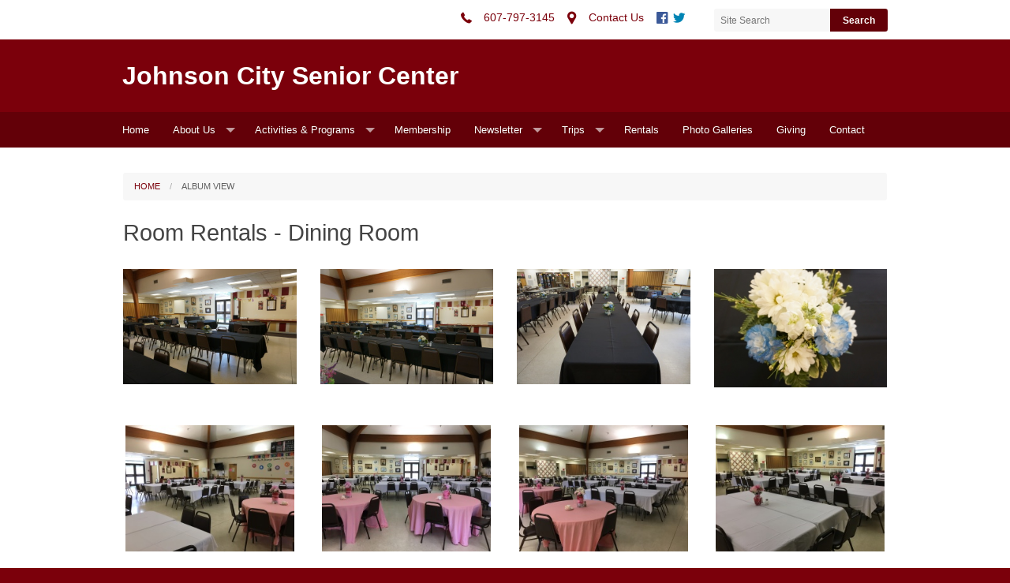

--- FILE ---
content_type: text/html; charset=UTF-8
request_url: https://www.johnsoncityseniorcenter.org/photos/view/id/45611
body_size: 5766
content:
<!DOCTYPE html><html lang="en" class="no-js crimson roomrentals-diningroom"><head>
            <link rel="icon" href="data:," sizes="32x32">
            <link rel="shortcut icon" href="data:," sizes="32x32">
        <link rel="canonical" href="https://www.johnsoncityseniorcenter.org/photos/view/id/45611" /><meta charset="utf-8">
<meta name="viewport" content="width=device-width, initial-scale=1.0, user-scalable=yes" >
<meta http-equiv="Content-Type" content="text/html; charset=utf-8" >
<meta http-equiv="X-UA-Compatible" content="IE=edge,chrome=1" >
<meta name="og:description" content="View the photos in the gallery" >
<meta name="og:title" content="Gallery photos" >
<meta name="og:site_name" content="Johnson City Senior Center" ><title>Room Rentals - Dining Room | Johnson City Senior Center</title><link href="/css/libraries/foundation-icons/foundation-icons.css?id=1cd4a8fd4256f604413b?1667958693" media="screen" rel="stylesheet" type="text/css" >
<link href="//assets.weconnect.com/p/images/apple-touch-icon.png" rel="apple-touch-icon" >
<link href="//assets.weconnect.com/p/images/apple-touch-icon-57x57.png" rel="apple-touch-icon" sizes="57x57" >
<link href="//assets.weconnect.com/p/images/apple-touch-icon-72x72.png" rel="apple-touch-icon" sizes="72x72" >
<link href="//assets.weconnect.com/p/images/apple-touch-icon-76x76.png" rel="apple-touch-icon" sizes="76x76" >
<link href="//assets.weconnect.com/p/images/apple-touch-icon-120x120.png" rel="apple-touch-icon" sizes="120x120" >
<link href="//assets.weconnect.com/p/images/apple-touch-icon-144x144.png" rel="apple-touch-icon" sizes="144x144" >
<link href="//assets.weconnect.com/p/images/apple-touch-icon-152x152.png" rel="apple-touch-icon" sizes="152x152" >
<link href="//assets.weconnect.com/p/images/apple-touch-icon-180x180.png" rel="apple-touch-icon" sizes="180x180" >
<link href="/css/print.css?id=66ba6f710998aa1b4eb3?1667958693" media="print" rel="stylesheet" type="text/css" >
<link href="//assets.weconnect.com/p/css/themes/simple/main.css?id=87344ea8385e735280e4?1667958693" media="screen" rel="stylesheet" type="text/css" >
<link href="//assets.weconnect.com/p/css/splide.css?id=6577c07362affb431ee2?1667958693" media="screen" rel="stylesheet" type="text/css" ><script src="//translate.google.com/translate_a/element.js?cb=googleTranslateElementInit"></script>
<script src="//assets.weconnect.com/p/js/themes/simple/after-head.js?id=a9353ef88363117e779c"></script>
<script src="//assets.weconnect.com/p/js/splide.js?id=cbf5391460b778bebd1c"></script><script type='text/javascript'>var googletag = googletag || {};googletag.cmd = googletag.cmd || [];(function() {var gads = document.createElement('script');gads.async = true;gads.type = 'text/javascript';var useSSL = 'https:' == document.location.protocol;gads.src = (useSSL ? 'https:' : 'http:') + '//www.googletagservices.com/tag/js/gpt.js';var node = document.getElementsByTagName('script')[0];node.parentNode.insertBefore(gads, node);})();</script><!-- Google Tag Manager (noscript) --><noscript><iframe src="https://www.googletagmanager.com/ns.html?id=GTM-P28KHZB height="0" width="0" style="display:none;visibility:hidden"></iframe></noscript><!-- End Google Tag Manager (noscript) --></head><!--[if lt IE 7 ]> <body class="ie6 " > <![endif]-->
        <!--[if IE 7 ]>    <body class="ie7 "> <![endif]-->
        <!--[if IE 8 ]>    <body class="ie8 "> <![endif]-->
        <!--[if IE 9 ]>    <body class="ie9 "> <![endif]-->
        <!--[if (gt IE 9)|!(IE)]><!--> <body class=""> <!--<![endif]--><!--[if lt IE 9 ]>
        <style>#iewarning a,#iewarning a:visited{color:#00f;text-decoration:underline;font-weight:bold;}</style>
        <div id="iewarning" style="background: #ff0; color: #000; text-align: center; padding: 20px 10px">
            You are using an out-dated browser. To gain the full experience of this website, it is recommended that you upgrade your browser.<br />We recommend <a href="http://google.com/chrome" target="_blank">Chrome</a>, <a href="http://getfirefox.com" target="_blank">FireFox</a> or a newer version of <a href="http://microsoft.com/ie" target="_blank">Internet Explorer</a>.
        </div>
        <![endif]--><!-- Google Tag Manager --><script>(function(w,d,s,l,i){w[l]=w[l]||[];w[l].push({'gtm.start':new Date().getTime(),event:'gtm.js'});var f=d.getElementsByTagName(s)[0],j=d.createElement(s),dl=l!='dataLayer'?'&l='+l:'';j.async=true;j.src='https://www.googletagmanager.com/gtm.js?id='+i+dl;f.parentNode.insertBefore(j,f);})(window,document,'script','dataLayer','GTM-P28KHZB');</script><!-- End Google Tag Manager -->



    <header class="">
        
<div id="header-bar">
    <div class="row">
        <div class="small-12 medium-8 large-9 columns small-text-left medium-text-right">
            <a href='tel:607-797-3145'><i class='fi fi-telephone'></i> <span>607-797-3145</span></a><a href='/contact'><i class='fi fi-marker'></i> <span>Contact Us</span></a><a class="socialmedialink" href="https://www.facebook.com/JohnsonCitySeniorCenter"><i class="fi fi-social-facebook"></i></a><a class="socialmedialink" href="https://www.twitter.com/johnsoncitysen1"><i class="fi fi-social-twitter"></i></a><a href='#' id='open-search'><i class='fi fi-magnifying-glass'></i></a>        </div>
        <div id="search-form" class="small-12 medium-4 large-3 columns small-text-only-center medium-text-right">
            
<form class="row collapse donotdisable" action="/search/results"
	  method="get"
	  id="searchform"><div class="small-9 medium-8 columns">
		
<input type="text" name="s" id="s" value="" class="required" placeholder="Site Search">	</div><div class="small-3 medium-4 columns">
		
<input type="submit" name="action" id="action" value="Search">	</div></form>        </div>
    </div>
</div>        <div class="row">
            <div class="small-12 columns logo-bar no-logo">
                <a href="/" class="logo">
                                            <div id="sitedescription">
                            <h1 class='noslogan'>Johnson City Senior Center</h1>                        </div>
                                    </a>
            </div>
        </div>

        <div id="navigation">
            <div class="row">
                <div class="small-12">
                    <nav class="top-bar" data-topbar role="navigation"><ul class="title-area"><li class="name"></li><li class="toggle-topbar menu-icon"><a href="#"><span>Menu</span></a></li></ul><section class="top-bar-section"><ul class="left"><li ><a id="menu-1" href="/">Home</a></li><li class="has-dropdown not-click"><a href="/about-us" >About Us</a><ul class="dropdown"><li ><a id="menu-65908" href="/board-of-directors">Board of Directors</a></li></ul></li><li class="has-dropdown not-click"><a href="/activities---programs" >Activities & Programs</a><ul class="dropdown"><li ><a id="menu-65623" href="/special-events">Special Events</a></li><li ><a id="menu-107063" href="/virtual-activities">Virtual Activities</a></li><li ><a id="menu-65620" href="/weekly-programs">Weekly Programs</a></li><li ><a id="menu-72510" href="/lunch-menus">Lunch Menus</a></li></ul></li><li ><a id="menu-84520" href="/membership">Membership</a></li><li class="has-dropdown not-click"><a href="/publications" >Newsletter</a><ul class="dropdown"><li ><a id="menu-7" href="/supporters">Supporters</a></li></ul></li><li class="has-dropdown not-click"><a href="/trips" >Trips</a><ul class="dropdown"><li ><a id="menu-65626" href="/trip-policy">Trip Policy</a></li></ul></li><li ><a id="menu-65909" href="/rentals">Rentals</a></li><li ><a id="menu-9" href="/photos">Photo Galleries</a></li><li ><a id="menu-83632" href="/giving">Giving</a></li><li ><a id="menu-8" href="/contact">Contact</a></li></ul></nav></section></nav>                </div>
            </div>
        </div>
    </header>

    
    <div id="content" class="row">
        <div class="small-12">
                        <ul class="breadcrumbs"><li><a id="navigation-1" href="/">Home</a></li><li>Album View</li></ul>            
            <div id="maincontent">
                    <h2 class="albumDescription">Room Rentals - Dining Room</h2><ul class="small-block-grid-1 medium-block-grid-4 albumPhotosHolder"><li class="albumPhoto"><a rel="gallery1" title="Memorial Service"><img src="https://uploads.weconnect.com/b4b6ef955bb03a19f85e0445b0c659c2f8659558/svu7h4u9ytx5qxuilbnv1hhbn3s.JPG" alt=""></a></li><li class="albumPhoto"><a rel="gallery1" title="Memorial Service"><img src="https://uploads.weconnect.com/b4b6ef955bb03a19f85e0445b0c659c2f8659558/2scfox9oo6tw49etcljn4ri431s.JPG" alt=""></a></li><li class="albumPhoto"><a rel="gallery1" title="Memorial Service"><img src="https://uploads.weconnect.com/b4b6ef955bb03a19f85e0445b0c659c2f8659558/ov22kv9gcqg1f2jld6w2oewqdss.JPG" alt=""></a></li><li class="albumPhoto"><a rel="gallery1" title="Memorial Service Flowers"><img src="https://uploads.weconnect.com/b4b6ef955bb03a19f85e0445b0c659c2f8659558/kg1s55ezt7ki4bho6rw8w36q9xs.jpg" alt=""></a></li><li class="albumPhoto"><a rel="gallery1" title="Party"><img src="https://uploads.weconnect.com/b4b6ef955bb03a19f85e0445b0c659c2f8659558/r7bnih5mtdtwiod5mnt3017x3zs.JPG" alt=""></a></li><li class="albumPhoto"><a rel="gallery1" title="Party"><img src="https://uploads.weconnect.com/b4b6ef955bb03a19f85e0445b0c659c2f8659558/i9lxsr2u8ma66q1t5sn3eowtsis.JPG" alt=""></a></li><li class="albumPhoto"><a rel="gallery1" title="Party"><img src="https://uploads.weconnect.com/b4b6ef955bb03a19f85e0445b0c659c2f8659558/h1q3yflw5ifnz92l6txffhc87os.JPG" alt=""></a></li><li class="albumPhoto"><a rel="gallery1" title="Party"><img src="https://uploads.weconnect.com/b4b6ef955bb03a19f85e0445b0c659c2f8659558/tflzoooieznbqx72fbwpmlpwvhs.JPG" alt=""></a></li><li class="albumPhoto"><a rel="gallery1" title="Auditorium Style"><img src="https://uploads.weconnect.com/b4b6ef955bb03a19f85e0445b0c659c2f8659558/01ie7pk6rv8ydikwt34tfitjs3s.JPG" alt=""></a></li><li class="albumPhoto"><a rel="gallery1" title="Auditorium Style"><img src="https://uploads.weconnect.com/b4b6ef955bb03a19f85e0445b0c659c2f8659558/vhb3okwn96nhs7k6350pkbym7ds.JPG" alt=""></a></li><li class="albumPhoto"><a rel="gallery1" title="Auditorium Style"><img src="https://uploads.weconnect.com/b4b6ef955bb03a19f85e0445b0c659c2f8659558/3cgyrdl52zomq7hwdgn19dof13s.JPG" alt=""></a></li><li class="albumPhoto"><a rel="gallery1" title="Auditorium Style"><img src="https://uploads.weconnect.com/b4b6ef955bb03a19f85e0445b0c659c2f8659558/ebz2pnb96l1zlt2g735lafof0js.JPG" alt=""></a></li></ul>
            <script>
                $(window).load(function() {
                    var splide = null;
                    
                    // splide settings
                    var splideConfig = {"type":"loop","perPage":1,"arrows":true,"pagination":true,"drag":true,"pauseOnHover":false,"lazyLoad":"nearby","rewind":true};
                    
                    // grab the global tingle modal configuration
                    var modalConfig = tingleModalConfig;
                    
                    // setup some selectors to show/hide our content
                    var tingleOutterSelectorClass = 'galleryTingleModal';
                    var hiddenCssClass = 'galleryTingleModalHidden';
                    
                    // extend our open/close functions
                    $.extend(modalConfig,  {
                        cssClass: [tingleOutterSelectorClass, hiddenCssClass],
                        onOpen: function() {
                            // setting content after open prevents stacked images from loading in; this is due to 
                            // onOpen() getting called before the content is actually finished rendering resulting in the
                            // Splide js being loaded too soon before widths within the tingle modal could be calculated
                            // causing each slide to exponentially have the wrong offset; slides are not lining up
                            galleryModal.setContent('<div class="splide"><div class="splide__track"><ul class="splide__list"><li class="splide__slide"><div class="image-container"><img src="https://uploads.weconnect.com/b4b6ef955bb03a19f85e0445b0c659c2f8659558/svu7h4u9ytx5qxuilbnv1hhbn3l.JPG" data-splide-lazy="https://uploads.weconnect.com/b4b6ef955bb03a19f85e0445b0c659c2f8659558/svu7h4u9ytx5qxuilbnv1hhbn3l.JPG" alt=""><div class="caption">Memorial Service</div></div></li><li class="splide__slide"><div class="image-container"><img src="https://uploads.weconnect.com/b4b6ef955bb03a19f85e0445b0c659c2f8659558/2scfox9oo6tw49etcljn4ri431l.JPG" data-splide-lazy="https://uploads.weconnect.com/b4b6ef955bb03a19f85e0445b0c659c2f8659558/2scfox9oo6tw49etcljn4ri431l.JPG" alt=""><div class="caption">Memorial Service</div></div></li><li class="splide__slide"><div class="image-container"><img src="https://uploads.weconnect.com/b4b6ef955bb03a19f85e0445b0c659c2f8659558/ov22kv9gcqg1f2jld6w2oewqdsl.JPG" data-splide-lazy="https://uploads.weconnect.com/b4b6ef955bb03a19f85e0445b0c659c2f8659558/ov22kv9gcqg1f2jld6w2oewqdsl.JPG" alt=""><div class="caption">Memorial Service</div></div></li><li class="splide__slide"><div class="image-container"><img src="https://uploads.weconnect.com/b4b6ef955bb03a19f85e0445b0c659c2f8659558/kg1s55ezt7ki4bho6rw8w36q9xl.jpg" data-splide-lazy="https://uploads.weconnect.com/b4b6ef955bb03a19f85e0445b0c659c2f8659558/kg1s55ezt7ki4bho6rw8w36q9xl.jpg" alt=""><div class="caption">Memorial Service Flowers</div></div></li><li class="splide__slide"><div class="image-container"><img src="https://uploads.weconnect.com/b4b6ef955bb03a19f85e0445b0c659c2f8659558/r7bnih5mtdtwiod5mnt3017x3zl.JPG" data-splide-lazy="https://uploads.weconnect.com/b4b6ef955bb03a19f85e0445b0c659c2f8659558/r7bnih5mtdtwiod5mnt3017x3zl.JPG" alt=""><div class="caption">Party</div></div></li><li class="splide__slide"><div class="image-container"><img src="https://uploads.weconnect.com/b4b6ef955bb03a19f85e0445b0c659c2f8659558/i9lxsr2u8ma66q1t5sn3eowtsil.JPG" data-splide-lazy="https://uploads.weconnect.com/b4b6ef955bb03a19f85e0445b0c659c2f8659558/i9lxsr2u8ma66q1t5sn3eowtsil.JPG" alt=""><div class="caption">Party</div></div></li><li class="splide__slide"><div class="image-container"><img src="https://uploads.weconnect.com/b4b6ef955bb03a19f85e0445b0c659c2f8659558/h1q3yflw5ifnz92l6txffhc87ol.JPG" data-splide-lazy="https://uploads.weconnect.com/b4b6ef955bb03a19f85e0445b0c659c2f8659558/h1q3yflw5ifnz92l6txffhc87ol.JPG" alt=""><div class="caption">Party</div></div></li><li class="splide__slide"><div class="image-container"><img src="https://uploads.weconnect.com/b4b6ef955bb03a19f85e0445b0c659c2f8659558/tflzoooieznbqx72fbwpmlpwvhl.JPG" data-splide-lazy="https://uploads.weconnect.com/b4b6ef955bb03a19f85e0445b0c659c2f8659558/tflzoooieznbqx72fbwpmlpwvhl.JPG" alt=""><div class="caption">Party</div></div></li><li class="splide__slide"><div class="image-container"><img src="https://uploads.weconnect.com/b4b6ef955bb03a19f85e0445b0c659c2f8659558/01ie7pk6rv8ydikwt34tfitjs3l.JPG" data-splide-lazy="https://uploads.weconnect.com/b4b6ef955bb03a19f85e0445b0c659c2f8659558/01ie7pk6rv8ydikwt34tfitjs3l.JPG" alt=""><div class="caption">Auditorium Style</div></div></li><li class="splide__slide"><div class="image-container"><img src="https://uploads.weconnect.com/b4b6ef955bb03a19f85e0445b0c659c2f8659558/vhb3okwn96nhs7k6350pkbym7dl.JPG" data-splide-lazy="https://uploads.weconnect.com/b4b6ef955bb03a19f85e0445b0c659c2f8659558/vhb3okwn96nhs7k6350pkbym7dl.JPG" alt=""><div class="caption">Auditorium Style</div></div></li><li class="splide__slide"><div class="image-container"><img src="https://uploads.weconnect.com/b4b6ef955bb03a19f85e0445b0c659c2f8659558/3cgyrdl52zomq7hwdgn19dof13l.JPG" data-splide-lazy="https://uploads.weconnect.com/b4b6ef955bb03a19f85e0445b0c659c2f8659558/3cgyrdl52zomq7hwdgn19dof13l.JPG" alt=""><div class="caption">Auditorium Style</div></div></li><li class="splide__slide"><div class="image-container"><img src="https://uploads.weconnect.com/b4b6ef955bb03a19f85e0445b0c659c2f8659558/ebz2pnb96l1zlt2g735lafof0jl.JPG" data-splide-lazy="https://uploads.weconnect.com/b4b6ef955bb03a19f85e0445b0c659c2f8659558/ebz2pnb96l1zlt2g735lafof0jl.JPG" alt=""><div class="caption">Auditorium Style</div></div></li></ul></div></div>');

                            // Since the modal content is not fully loaded (inside or outside this onOpen callback)
                            // we must wait a few milliseconds to allow for the content to be fully rendered (hidden)
                            setTimeout(function() {
                                splide = new Splide('.splide', splideConfig).mount();
                                
                                // allows users to click the image to advance slide
                                $('li.splide__slide').on('click', function() {
                                    splide.go('+');
                                }); 
                                
                                // remove the class hiding our modal now that everything is finally loaded in
                                $('.' + tingleOutterSelectorClass).removeClass(hiddenCssClass);
                            }, 300);
                        },
                        onClose: function() {
                            splide.destroy('completely');
                            
                            // add the class responsible for hiding the modal so it can be used again in onOpen above
                            $('.' + tingleOutterSelectorClass).addClass(hiddenCssClass);
                        }
                    });

                    var galleryModal = new tingle.modal(modalConfig);

                    // Bind a click event to each albumPhoto for opening our modal
                    $('.albumPhoto').on('click', function ()  {
                        splideConfig.start = $(this).index();
                        galleryModal.open();
                    });
                });
            </script>
        <a class="button" href="/photos">&laquo; Return to galleries</a>            </div>
        </div>
    </div>

    <div class="row">
        <div class="small-12 sharelinks">
            Share this page on <a class='sharelink-facebook' target='_blank' href='https://www.facebook.com/sharer/sharer.php?u=https%3A%2F%2Fwww.johnsoncityseniorcenter.org%2Fphotos%2Fview%2Fid%2F45611&amp;t=Room+Rentals+-+Dining+Room+%7C+Johnson+City+Senior+Center'><i class='fi fi-social-facebook'></i></a> <a class='sharelink-twitter' target='_blank' href='https://www.twitter.com/intent/tweet?text=Room+Rentals+-+Dining+Room+%7C+Johnson+City+Senior+Center&amp;url=https%3A%2F%2Fwww.johnsoncityseniorcenter.org%2Fphotos%2Fview%2Fid%2F45611'>
			<i class='fi fi-social-twitter'></i></a>        </div>
    </div>

    <footer>

        <div class="row">
            <div class="small-6 medium-4 columns">
                
                <h4>Johnson City Senior Center</h4><address>30 Brocton Street<br>Johnson City, NY 13790</address><p>Phone: <a href='tel:607-797-3145'>607-797-3145</a><br>Fax: <a href='tel:607-729-8437'>607-729-8437</a><br></p>            </div>
            <div class="small-6 medium-8 columns">
                <div class="small-12 footer-nav">
                <nav class="top-bar" data-topbar role="navigation"><ul class="title-area"><li class="name"></li><li class="toggle-topbar menu-icon"><a href="#"><span>Menu</span></a></li></ul><section class="top-bar-section"><ul class="left"><li ><a id="menu-1" href="/">Home</a></li><li class="has-dropdown not-click"><a href="/about-us" >About Us</a><ul class="dropdown"><li ><a id="menu-65908" href="/board-of-directors">Board of Directors</a></li></ul></li><li class="has-dropdown not-click"><a href="/activities---programs" >Activities & Programs</a><ul class="dropdown"><li ><a id="menu-65623" href="/special-events">Special Events</a></li><li ><a id="menu-107063" href="/virtual-activities">Virtual Activities</a></li><li ><a id="menu-65620" href="/weekly-programs">Weekly Programs</a></li><li ><a id="menu-72510" href="/lunch-menus">Lunch Menus</a></li></ul></li><li ><a id="menu-84520" href="/membership">Membership</a></li><li class="has-dropdown not-click"><a href="/publications" >Newsletter</a><ul class="dropdown"><li ><a id="menu-7" href="/supporters">Supporters</a></li></ul></li><li class="has-dropdown not-click"><a href="/trips" >Trips</a><ul class="dropdown"><li ><a id="menu-65626" href="/trip-policy">Trip Policy</a></li></ul></li><li ><a id="menu-65909" href="/rentals">Rentals</a></li><li ><a id="menu-9" href="/photos">Photo Galleries</a></li><li ><a id="menu-83632" href="/giving">Giving</a></li><li ><a id="menu-8" href="/contact">Contact</a></li></ul></nav></section></nav>                <a id="scrollup">Back to Top <i class="fi fi-arrow-up"></i></a>
                </div>
            </div>
        </div>
        <div class="row">
            <div class="small-12 medium-4 columns">
                <p class="copyright">&copy;2026 Johnson City Senior Center All Rights
                    Reserved.</p>            </div>
            <div class="small-12 medium-8 columns">
                    <p class="poweredby">
                                                <a href="http://www.4lpi.com/catholic-church-websites/" title="Powered by LPi">Powered by  <img alt="LPi"  src="//assets.weconnect.com/p/images/lpi-logo-grey-small.png">.</a>
                        <a href="http://www.4lpi.com/privacy-policy/" title="Privacy Policy">Privacy Policy.</a>
                    </p>
            </div>
        </div>

    </footer>

<script src="//assets.weconnect.com/p/js/themes/simple/before-body.js?id=9d8a0244b6e372d2ada5"></script><script type="text/javascript">(function(i,s,o,g,r,a,m){i['GoogleAnalyticsObject']=r;i[r]=i[r]||function(){(i[r].q=i[r].q||[]).push(arguments)},i[r].l=1*new Date();a=s.createElement(o),m=s.getElementsByTagName(o)[0];a.async=1;a.src=g;m.parentNode.insertBefore(a,m)})(window,document,'script','//www.google-analytics.com/analytics.js','ga');ga('create', 'UA-164015055-1', 'auto' , {'name': 'siteTracker'});ga('siteTracker.require', 'displayfeatures');ga('siteTracker.send', 'pageview');</script></body></html>

--- FILE ---
content_type: text/plain
request_url: https://www.google-analytics.com/j/collect?v=1&_v=j102&a=1140724615&t=pageview&_s=1&dl=https%3A%2F%2Fwww.johnsoncityseniorcenter.org%2Fphotos%2Fview%2Fid%2F45611&ul=en-us%40posix&dt=Room%20Rentals%20-%20Dining%20Room%20%7C%20Johnson%20City%20Senior%20Center&sr=1280x720&vp=1280x720&_u=IGBAgEABAAAAACAAI~&jid=1085040522&gjid=1898503453&cid=79358645.1769060542&tid=UA-164015055-1&_gid=83648262.1769060542&_slc=1&z=1528480492
body_size: -455
content:
2,cG-SB4F3JFK3F

--- FILE ---
content_type: application/javascript
request_url: https://assets.weconnect.com/p/js/splide.js?id=cbf5391460b778bebd1c
body_size: 10575
content:
!function(t){var n={};function e(i){if(n[i])return n[i].exports;var o=n[i]={i:i,l:!1,exports:{}};return t[i].call(o.exports,o,o.exports,e),o.l=!0,o.exports}e.m=t,e.c=n,e.d=function(t,n,i){e.o(t,n)||Object.defineProperty(t,n,{enumerable:!0,get:i})},e.r=function(t){"undefined"!=typeof Symbol&&Symbol.toStringTag&&Object.defineProperty(t,Symbol.toStringTag,{value:"Module"}),Object.defineProperty(t,"__esModule",{value:!0})},e.t=function(t,n){if(1&n&&(t=e(t)),8&n)return t;if(4&n&&"object"==typeof t&&t&&t.__esModule)return t;var i=Object.create(null);if(e.r(i),Object.defineProperty(i,"default",{enumerable:!0,value:t}),2&n&&"string"!=typeof t)for(var o in t)e.d(i,o,function(n){return t[n]}.bind(null,o));return i},e.n=function(t){var n=t&&t.__esModule?function(){return t.default}:function(){return t};return e.d(n,"a",n),n},e.o=function(t,n){return Object.prototype.hasOwnProperty.call(t,n)},e.p="",e(e.s=0)}([function(t,n,e){"use strict";e.r(n),e.d(n,"Splide",function(){return zt});var i={};e.r(i),e.d(i,"CREATED",function(){return G}),e.d(i,"MOUNTED",function(){return X}),e.d(i,"IDLE",function(){return Y}),e.d(i,"MOVING",function(){return J}),e.d(i,"DESTROYED",function(){return K});var o=function(){var t=[];function n(t){t.elm&&t.elm.removeEventListener(t.event,t.handler,t.options)}return{on:function(n,e,i,o){void 0===i&&(i=null),void 0===o&&(o={}),n.split(" ").forEach(function(n){i&&i.addEventListener(n,e,o),t.push({event:n,handler:e,elm:i,options:o})})},off:function(e,i){void 0===i&&(i=null),e.split(" ").forEach(function(e){t=t.filter(function(t){return!t||t.event!==e||t.elm!==i||(n(t),!1)})})},emit:function(n){for(var e=arguments.length,i=new Array(e>1?e-1:0),o=1;o<e;o++)i[o-1]=arguments[o];t.forEach(function(t){t.elm||t.event.split(".")[0]!==n||t.handler.apply(t,i)})},destroy:function(){t.forEach(n),t=[]}}},r=function(t){var n=t;return{set:function(t){n=t},is:function(t){return t===n}}};function s(){return(s=Object.assign||function(t){for(var n=1;n<arguments.length;n++){var e=arguments[n];for(var i in e)Object.prototype.hasOwnProperty.call(e,i)&&(t[i]=e[i])}return t}).apply(this,arguments)}var a=Object.keys;function u(t,n){a(t).some(function(e,i){return n(t[e],e,i)})}function c(t){return a(t).map(function(n){return t[n]})}function d(t){return"object"==typeof t}function f(t,n){var e=s({},t);return u(n,function(t,n){d(t)?(d(e[n])||(e[n]={}),e[n]=f(e[n],t)):e[n]=t}),e}function l(t){return Array.isArray(t)?t:[t]}function h(t,n,e){return Math.min(Math.max(t,n>e?e:n),n>e?n:e)}function p(t,n){var e=0;return t.replace(/%s/g,function(){return l(n)[e++]})}function g(t){var n=typeof t;return"number"===n&&t>0?parseFloat(t)+"px":"string"===n?t:""}function v(t){return t<10?"0"+t:t}function m(t,n){if("string"==typeof n){var e=x("div",{});P(e,{position:"absolute",width:n}),S(t,e),n=e.clientWidth,_(e)}return+n||0}function y(t,n){return t?t.querySelector(n.split(" ")[0]):null}function b(t,n){return w(t,n)[0]}function w(t,n){return t?c(t.children).filter(function(t){return A(t,n.split(" ")[0])||t.tagName===n}):[]}function x(t,n){var e=document.createElement(t);return u(n,function(t,n){return I(e,n,t)}),e}function E(t){var n=x("div",{});return n.innerHTML=t,n.firstChild}function _(t){l(t).forEach(function(t){if(t){var n=t.parentElement;n&&n.removeChild(t)}})}function S(t,n){t&&t.appendChild(n)}function k(t,n){if(t&&n){var e=n.parentElement;e&&e.insertBefore(t,n)}}function P(t,n){t&&u(n,function(n,e){null!==n&&(t.style[e]=n)})}function C(t,n,e){t&&l(n).forEach(function(n){n&&t.classList[e?"remove":"add"](n)})}function O(t,n){C(t,n,!1)}function M(t,n){C(t,n,!0)}function A(t,n){return!!t&&t.classList.contains(n)}function I(t,n,e){t&&t.setAttribute(n,e)}function z(t,n){return t?t.getAttribute(n):""}function L(t,n){l(n).forEach(function(n){l(t).forEach(function(t){return t&&t.removeAttribute(n)})})}function T(t){return t.getBoundingClientRect()}var H="slide",j="loop",W="fade",N=function(t,n){var e,i;return{mount:function(){e=n.Elements.list,t.on("transitionend",function(t){t.target===e&&i&&i()},e)},start:function(o,r,s,a,u){var c=t.options,d=n.Controller.edgeIndex,f=c.speed;i=u,t.is(H)&&(0===s&&r>=d||s>=d&&0===r)&&(f=c.rewindSpeed||f),P(e,{transition:"transform "+f+"ms "+c.easing,transform:"translate("+a.x+"px,"+a.y+"px)"})}}},q=function(t,n){function e(e){var i=t.options;P(n.Elements.slides[e],{transition:"opacity "+i.speed+"ms "+i.easing})}return{mount:function(){e(t.index)},start:function(t,i,o,r,s){var a=n.Elements.track;P(a,{height:g(a.clientHeight)}),e(i),s(),P(a,{height:""})}}};var R="[SPLIDE]";function D(t){console.error(R+" "+t)}function F(t,n){if(!t)throw new Error(n)}var U="splide",B={active:"is-active",visible:"is-visible",loading:"is-loading"},V={type:"slide",rewind:!1,speed:400,rewindSpeed:0,waitForTransition:!0,width:0,height:0,fixedWidth:0,fixedHeight:0,heightRatio:0,autoWidth:!1,autoHeight:!1,perPage:1,perMove:0,clones:0,start:0,focus:!1,gap:0,padding:0,arrows:!0,arrowPath:"",pagination:!0,autoplay:!1,interval:5e3,pauseOnHover:!0,pauseOnFocus:!0,resetProgress:!0,lazyLoad:!1,preloadPages:1,easing:"cubic-bezier(.42,.65,.27,.99)",keyboard:"global",drag:!0,dragAngleThreshold:30,swipeDistanceThreshold:150,flickVelocityThreshold:.6,flickPower:600,flickMaxPages:1,direction:"ltr",cover:!1,accessibility:!0,slideFocus:!0,isNavigation:!1,trimSpace:!0,updateOnMove:!1,throttle:100,destroy:!1,breakpoints:!1,classes:{root:U,slider:U+"__slider",track:U+"__track",list:U+"__list",slide:U+"__slide",container:U+"__slide__container",arrows:U+"__arrows",arrow:U+"__arrow",prev:U+"__arrow--prev",next:U+"__arrow--next",pagination:U+"__pagination",page:U+"__pagination__page",clone:U+"__slide--clone",progress:U+"__progress",bar:U+"__progress__bar",autoplay:U+"__autoplay",play:U+"__play",pause:U+"__pause",spinner:U+"__spinner",sr:U+"__sr"},i18n:{prev:"Previous slide",next:"Next slide",first:"Go to first slide",last:"Go to last slide",slideX:"Go to slide %s",pageX:"Go to page %s",play:"Start autoplay",pause:"Pause autoplay"}},G=1,X=2,Y=3,J=4,K=5;function Q(t,n){for(var e=0;e<n.length;e++){var i=n[e];i.enumerable=i.enumerable||!1,i.configurable=!0,"value"in i&&(i.writable=!0),Object.defineProperty(t,i.key,i)}}var Z=function(){function t(t,n,e){void 0===n&&(n={}),void 0===e&&(e={}),this.root=t instanceof Element?t:document.querySelector(t),F(this.root,"An invalid element/selector was given."),this.Components=null,this.Event=o(),this.State=r(G),this.STATES=i,this._o=f(V,n),this._i=0,this._c=e,this._e={},this._t=null}var n,e,s,a=t.prototype;return a.mount=function(t,n){var e=this;void 0===t&&(t=this._e),void 0===n&&(n=this._t),this.State.set(G),this._e=t,this._t=n,this.Components=function(t,n,e){var i={};return u(n,function(n,e){i[e]=n(t,i,e.toLowerCase())}),e||(e=t.is(W)?q:N),i.Transition=e(t,i),i}(this,f(this._c,t),n);try{u(this.Components,function(t,n){var i=t.required;void 0===i||i?t.mount&&t.mount():delete e.Components[n]})}catch(t){return void D(t.message)}var i=this.State;return i.set(X),u(this.Components,function(t){t.mounted&&t.mounted()}),this.emit("mounted"),i.set(Y),this.emit("ready"),P(this.root,{visibility:"visible"}),this.on("move drag",function(){return i.set(J)}).on("moved dragged",function(){return i.set(Y)}),this},a.sync=function(t){return this.sibling=t,this},a.on=function(t,n,e,i){return void 0===e&&(e=null),void 0===i&&(i={}),this.Event.on(t,n,e,i),this},a.off=function(t,n){return void 0===n&&(n=null),this.Event.off(t,n),this},a.emit=function(t){for(var n,e=arguments.length,i=new Array(e>1?e-1:0),o=1;o<e;o++)i[o-1]=arguments[o];return(n=this.Event).emit.apply(n,[t].concat(i)),this},a.go=function(t,n){return void 0===n&&(n=this.options.waitForTransition),(this.State.is(Y)||this.State.is(J)&&!n)&&this.Components.Controller.go(t,!1),this},a.is=function(t){return t===this._o.type},a.add=function(t,n){return void 0===n&&(n=-1),this.Components.Elements.add(t,n,this.refresh.bind(this)),this},a.remove=function(t){return this.Components.Elements.remove(t),this.refresh(),this},a.refresh=function(){return this.emit("refresh").emit("resize"),this},a.destroy=function(t){var n=this;if(void 0===t&&(t=!0),!this.State.is(G))return c(this.Components).reverse().forEach(function(n){n.destroy&&n.destroy(t)}),this.emit("destroy",t),this.Event.destroy(),this.State.set(K),this;this.on("ready",function(){return n.destroy(t)})},n=t,(e=[{key:"index",get:function(){return this._i},set:function(t){this._i=parseInt(t)}},{key:"length",get:function(){return this.Components.Elements.length}},{key:"options",get:function(){return this._o},set:function(t){var n=this.State.is(G);n||this.emit("update"),this._o=f(this._o,t),n||this.emit("updated",this._o)}},{key:"classes",get:function(){return this._o.classes}},{key:"i18n",get:function(){return this._o.i18n}}])&&Q(n.prototype,e),s&&Q(n,s),t}(),$=function(t){var n=z(t.root,"data-splide");if(n)try{t.options=JSON.parse(n)}catch(t){D(t.message)}return{mount:function(){t.State.is(G)&&(t.index=t.options.start)}}},tt="ttb",nt=function(t,n){var e=t.root,i=t.classes,o=[];if(!e.id){window.splide=window.splide||{};var r=window.splide.uid||0;window.splide.uid=++r,e.id="splide"+v(r)}var s={mount:function(){var n=this;this.init(),t.on("refresh",function(){n.destroy(),n.init()}).on("updated",function(){M(e,a()),O(e,a())})},destroy:function(){o.forEach(function(t){t.destroy()}),o=[],M(e,a())},init:function(){var t=this;!function(){s.slider=b(e,i.slider),s.track=y(e,"."+i.track),s.list=b(s.track,i.list),F(s.track&&s.list,"Track or list was not found."),s.slides=w(s.list,i.slide);var t=d(i.arrows);s.arrows={prev:y(t,"."+i.prev),next:y(t,"."+i.next)};var n=d(i.autoplay);s.bar=y(d(i.progress),"."+i.bar),s.play=y(n,"."+i.play),s.pause=y(n,"."+i.pause),s.track.id=s.track.id||e.id+"-track",s.list.id=s.list.id||e.id+"-list"}(),O(e,a()),this.slides.forEach(function(n,e){t.register(n,e,-1)})},register:function(n,e,i){var r=function(t,n,e,i){var o=t.options.updateOnMove,r="ready.slide updated.slide resize.slide moved.slide"+(o?" move.slide":""),s={slide:i,index:n,realIndex:e,container:b(i,t.classes.container),isClone:e>-1,mount:function(){var s=this;this.isClone||(i.id=t.root.id+"-slide"+v(n+1)),t.on(r,function(){return s.update()}).on("update.slide",u).on("click",function(){return t.emit("click",s)},i),o&&t.on("move.slide",function(t){t===e&&a(!0,!1)}),P(i,{display:""}),this.styles=z(i,"style")||""},destroy:function(){t.off(r).off("update.slide").off("click",i),M(i,c(B)),u(),L(this.container,"style")},update:function(){a(this.isActive(),!1),a(this.isVisible(),!0)},isActive:function(){return t.index===n},isVisible:function(){var n=this.isActive();if(t.is(W)||n)return n;var e=T(t.Components.Elements.track),o=T(i);return t.options.direction===tt?e.top<=o.top&&o.bottom<=e.bottom:e.left<=o.left&&o.right<=e.right},isWithin:function(e,i){var o=Math.abs(e-n);return t.is(H)||this.isClone||(o=Math.min(o,t.length-o)),o<i}};function a(n,e){var o=e?"visible":"active",r=B[o];n?(O(i,r),t.emit(""+o,s)):A(i,r)&&(M(i,r),t.emit(e?"hidden":"inactive",s))}function u(){I(i,"style",s.styles)}return s}(t,e,i,n);r.mount(),o.push(r)},getSlide:function(t){return o.filter(function(n){return n.index===t})[0]},getSlides:function(t){return t?o:o.filter(function(t){return!t.isClone})},getSlidesByPage:function(e){var i=n.Controller.toIndex(e),r=t.options,s=!1!==r.focus?1:r.perPage;return o.filter(function(t){var n=t.index;return i<=n&&n<i+s})},add:function(t,n,e){if("string"==typeof t&&(t=E(t)),t instanceof Element){var i=this.slides[n];P(t,{display:"none"}),i?(k(t,i),this.slides.splice(n,0,t)):(S(this.list,t),this.slides.push(t)),function(t,n){var e=t.querySelectorAll("img"),i=e.length;if(i){var o=0;u(e,function(t){t.onload=t.onerror=function(){++o===i&&n()}})}else n()}(t,function(){e&&e(t)})}},remove:function(t){_(this.slides.splice(t,1)[0])},each:function(t){o.forEach(t)},get length(){return this.slides.length},get total(){return o.length}};function a(){var n=i.root,e=t.options;return[n+"--"+e.type,n+"--"+e.direction,e.drag?n+"--draggable":"",e.isNavigation?n+"--nav":"",B.active]}function d(t){return b(e,t)||b(s.slider,t)}return s},et=Math.floor,it=function(t,n){var e,i,o={mount:function(){e=t.options,i=t.is(j),t.on("move",function(n){t.index=n}).on("updated refresh",function(n){e=n||e,t.index=h(t.index,0,o.edgeIndex)})},go:function(t,e){var i=this.trim(this.parse(t));n.Track.go(i,this.rewind(i),e)},parse:function(n){var i=t.index,r=String(n).match(/([+\-<>]+)(\d+)?/),s=r?r[1]:"",a=r?parseInt(r[2]):0;switch(s){case"+":i+=a||1;break;case"-":i-=a||1;break;case">":case"<":i=function(t,n,i){if(t>-1)return o.toIndex(t);var r=e.perMove,s=i?-1:1;if(r)return n+r*s;return o.toIndex(o.toPage(n)+s)}(a,i,"<"===s);break;default:i=parseInt(n)}return i},toIndex:function(n){if(r())return n;var i=t.length,o=e.perPage,s=n*o;return i-o<=(s-=(this.pageLength*o-i)*et(s/i))&&s<i&&(s=i-o),s},toPage:function(n){if(r())return n;var i=t.length,o=e.perPage;return et(i-o<=n&&n<i?(i-1)/o:n/o)},trim:function(t){return i||(t=e.rewind?this.rewind(t):h(t,0,this.edgeIndex)),t},rewind:function(t){var n=this.edgeIndex;if(i){for(;t>n;)t-=n+1;for(;t<0;)t+=n+1}else t>n?t=0:t<0&&(t=n);return t},isRtl:function(){return"rtl"===e.direction},get pageLength(){var n=t.length;return r()?n:Math.ceil(n/e.perPage)},get edgeIndex(){var n=t.length;return n?r()||e.isNavigation||i?n-1:n-e.perPage:0},get prevIndex(){var n=t.index-1;return(i||e.rewind)&&(n=this.rewind(n)),n>-1?n:-1},get nextIndex(){var n=t.index+1;return(i||e.rewind)&&(n=this.rewind(n)),t.index<n&&n<=this.edgeIndex||0===n?n:-1}};function r(){return!1!==e.focus}return o},ot=Math.abs,rt=function(t,n){var e,i,o,r=t.options.direction===tt,s=t.is(W),a="rtl"===t.options.direction,u=!1,c=a?1:-1,d={sign:c,mount:function(){i=n.Elements,e=n.Layout,o=i.list},mounted:function(){var n=this;s||(this.jump(0),t.on("mounted resize updated",function(){n.jump(t.index)}))},go:function(e,i,o){var r=l(e),a=t.index;t.State.is(J)&&u||(u=e!==i,o||t.emit("move",i,a,e),Math.abs(r-this.position)>=1||s?n.Transition.start(e,i,a,this.toCoord(r),function(){f(e,i,a,o)}):e!==a&&"move"===t.options.trimSpace?n.Controller.go(e+e-a,o):f(e,i,a,o))},jump:function(t){this.translate(l(t))},translate:function(t){P(o,{transform:"translate"+(r?"Y":"X")+"("+t+"px)"})},cancel:function(){t.is(j)?this.shift():this.translate(this.position),P(o,{transition:""})},shift:function(){var n=ot(this.position),e=ot(this.toPosition(0)),i=ot(this.toPosition(t.length)),o=i-e;n<e?n+=o:n>i&&(n-=o),this.translate(c*n)},trim:function(n){return!t.options.trimSpace||t.is(j)?n:h(n,c*(e.totalSize()-e.size-e.gap),0)},toIndex:function(t){var n=this,e=0,o=1/0;return i.getSlides(!0).forEach(function(i){var r=i.index,s=ot(n.toPosition(r)-t);s<o&&(o=s,e=r)}),e},toCoord:function(t){return{x:r?0:t,y:r?t:0}},toPosition:function(t){var n=e.totalSize(t)-e.slideSize(t)-e.gap;return c*(n+this.offset(t))},offset:function(n){var i=t.options.focus,o=e.slideSize(n);return"center"===i?-(e.size-o)/2:-(parseInt(i)||0)*(o+e.gap)},get position(){var t=r?"top":a?"right":"left";return T(o)[t]-(T(i.track)[t]-e.padding[t]*c)}};function f(n,e,i,r){P(o,{transition:""}),u=!1,s||d.jump(e),r||t.emit("moved",e,i,n)}function l(t){return d.trim(d.toPosition(t))}return d},st=function(t,n){var e=[],i=0,o=n.Elements,r={mount:function(){var n=this;t.is(j)&&(s(),t.on("refresh",s).on("resize",function(){i!==a()&&(n.destroy(),t.refresh())}))},destroy:function(){_(e),e=[]},get clones(){return e},get length(){return e.length}};function s(){r.destroy(),function(t){var n=o.length,i=o.register;if(n){for(var r=o.slides;r.length<t;)r=r.concat(r);r.slice(0,t).forEach(function(t,r){var s=u(t);S(o.list,s),e.push(s),i(s,r+n,r%n)}),r.slice(-t).forEach(function(o,s){var a=u(o);k(a,r[0]),e.push(a),i(a,s-t,(n+s-t%n)%n)})}}(i=a())}function a(){var n=t.options;if(n.clones)return n.clones;var e=n.autoWidth||n.autoHeight?o.length:n.perPage,i=n.direction===tt?"Height":"Width",r=m(t.root,n["fixed"+i]);return r&&(e=Math.ceil(o.track["client"+i]/r)),e*(n.drag?n.flickMaxPages+1:1)}function u(n){var e=n.cloneNode(!0);return O(e,t.classes.clone),L(e,"id"),e}return r};function at(t,n){var e;return function(){e||(e=setTimeout(function(){t(),e=null},n))}}var ut=function(t,n){var e,i,o=n.Elements,r=t.options.direction===tt,s=(e={mount:function(){t.on("resize load",at(function(){t.emit("resize")},t.options.throttle),window).on("resize",c).on("updated refresh",u),u(),this.totalSize=r?this.totalHeight:this.totalWidth,this.slideSize=r?this.slideHeight:this.slideWidth},destroy:function(){L([o.list,o.track],"style")},get size(){return r?this.height:this.width}},i=r?function(t,n){var e,i,o=n.Elements,r=t.root;return{margin:"marginBottom",init:function(){this.resize()},resize:function(){i=t.options,e=o.track,this.gap=m(r,i.gap);var n=i.padding,s=m(r,n.top||n),a=m(r,n.bottom||n);this.padding={top:s,bottom:a},P(e,{paddingTop:g(s),paddingBottom:g(a)})},totalHeight:function(n){void 0===n&&(n=t.length-1);var e=o.getSlide(n);return e?T(e.slide).bottom-T(o.list).top+this.gap:0},slideWidth:function(){return m(r,i.fixedWidth||this.width)},slideHeight:function(t){if(i.autoHeight){var n=o.getSlide(t);return n?n.slide.offsetHeight:0}var e=i.fixedHeight||(this.height+this.gap)/i.perPage-this.gap;return m(r,e)},get width(){return e.clientWidth},get height(){var t=i.height||this.width*i.heightRatio;return F(t,'"height" or "heightRatio" is missing.'),m(r,t)-this.padding.top-this.padding.bottom}}}(t,n):function(t,n){var e,i=n.Elements,o=t.root,r=t.options;return{margin:"margin"+("rtl"===r.direction?"Left":"Right"),height:0,init:function(){this.resize()},resize:function(){r=t.options,e=i.track,this.gap=m(o,r.gap);var n=r.padding,s=m(o,n.left||n),a=m(o,n.right||n);this.padding={left:s,right:a},P(e,{paddingLeft:g(s),paddingRight:g(a)})},totalWidth:function(n){void 0===n&&(n=t.length-1);var e=i.getSlide(n),o=0;if(e){var s=T(e.slide),a=T(i.list);o="rtl"===r.direction?a.right-s.left:s.right-a.left,o+=this.gap}return o},slideWidth:function(t){if(r.autoWidth){var n=i.getSlide(t);return n?n.slide.offsetWidth:0}var e=r.fixedWidth||(this.width+this.gap)/r.perPage-this.gap;return m(o,e)},slideHeight:function(){var t=r.height||r.fixedHeight||this.width*r.heightRatio;return m(o,t)},get width(){return e.clientWidth-this.padding.left-this.padding.right}}}(t,n),a(i).forEach(function(t){e[t]||Object.defineProperty(e,t,Object.getOwnPropertyDescriptor(i,t))}),e);function u(){s.init(),P(t.root,{maxWidth:g(t.options.width)}),o.each(function(t){t.slide.style[s.margin]=g(s.gap)}),c()}function c(){var n=t.options;s.resize(),P(o.track,{height:g(s.height)});var e=n.autoHeight?null:g(s.slideHeight());o.each(function(t){P(t.container,{height:e}),P(t.slide,{width:n.autoWidth?null:g(s.slideWidth(t.index)),height:t.container?null:e})})}return s},ct=Math.abs,dt=.1,ft=7,lt=function(t,n){var e,i,o,r,s=n.Track,a=n.Controller,c=t.options.direction===tt,d=c?"y":"x",f={disabled:!1,mount:function(){var e=this,i=n.Elements,o=i.track;t.on("touchstart mousedown",l,o).on("touchmove mousemove",g,o,{passive:!1}).on("touchend touchcancel mouseleave mouseup dragend",v,o).on("mounted refresh",function(){u(i.list.querySelectorAll("img, a"),function(n){t.off("dragstart",n).on("dragstart",function(t){t.preventDefault()},n,{passive:!1})})}).on("mounted updated",function(){e.disabled=!t.options.drag})}};function l(t){f.disabled||r||p(t)}function p(t){e=s.toCoord(s.position),i=m(t,{}),o=i}function g(n){if(i)if(o=m(n,i),r){if(n.cancelable&&n.preventDefault(),!t.is(W)){var u=e[d]+o.offset[d];s.translate(function(n){if(t.is(H)){var e=s.sign,i=e*s.trim(s.toPosition(0)),o=e*s.trim(s.toPosition(a.edgeIndex));(n*=e)<i?n=i-ft*Math.log(i-n):n>o&&(n=o+ft*Math.log(n-o)),n*=e}return n}(u))}}else(function(n){var e=n.offset;if(t.State.is(J)&&t.options.waitForTransition)return!1;var i=180*Math.atan(ct(e.y)/ct(e.x))/Math.PI;c&&(i=90-i);return i<t.options.dragAngleThreshold})(o)&&(t.emit("drag",i),r=!0,s.cancel(),p(n))}function v(){i=null,r&&(t.emit("dragged",o),function(e){var i=e.velocity[d],o=ct(i);if(o>0){var r=t.options,u=t.index,c=i<0?-1:1,f=u;if(!t.is(W)){var l=s.position;o>r.flickVelocityThreshold&&ct(e.offset[d])<r.swipeDistanceThreshold&&(l+=c*Math.min(o*r.flickPower,n.Layout.size*(r.flickMaxPages||1))),f=s.toIndex(l)}f===u&&o>dt&&(f=u+c*s.sign),t.is(H)&&(f=h(f,0,a.edgeIndex)),a.go(f,r.isNavigation)}}(o),r=!1)}function m(t,n){var e=t.timeStamp,i=t.touches,o=i?i[0]:t,r=o.clientX,s=o.clientY,a=n.to||{},u=a.x,c=void 0===u?r:u,d=a.y,f={x:r-c,y:s-(void 0===d?s:d)},l=e-(n.time||0);return{to:{x:r,y:s},offset:f,time:e,velocity:{x:f.x/l,y:f.y/l}}}return f},ht=function(t,n){var e=!1;function i(t){e&&(t.preventDefault(),t.stopPropagation(),t.stopImmediatePropagation())}return{required:t.options.drag&&!t.is(W),mount:function(){t.on("click",i,n.Elements.track,{capture:!0}).on("drag",function(){e=!0}).on("moved",function(){e=!1})}}},pt={HOVER:1,FOCUS:2,MANUAL:3},gt="http://www.w3.org/2000/svg",vt="m15.5 0.932-4.3 4.38 14.5 14.6-14.5 14.5 4.3 4.4 14.6-14.6 4.4-4.3-4.4-4.4-14.6-14.6z",mt=40,yt=function(t,n,e){var i,o,r,s=t.classes,a=t.root,u=n.Elements;function c(){var r=n.Controller,s=r.prevIndex,a=r.nextIndex,u=t.length>t.options.perPage||t.is(j);i.disabled=s<0||!u,o.disabled=a<0||!u,t.emit(e+":updated",i,o,s,a)}function d(n){return E('<button class="'+s.arrow+" "+(n?s.prev:s.next)+'" type="button"><svg xmlns="'+gt+'"\tviewBox="0 0 '+mt+" "+mt+'"\twidth="'+mt+'"\theight="'+mt+'"><path d="'+(t.options.arrowPath||vt)+'" />')}return{required:t.options.arrows,mount:function(){i=u.arrows.prev,o=u.arrows.next,i&&o||!t.options.arrows||(i=d(!0),o=d(!1),r=!0,function(){var n=x("div",{class:s.arrows});S(n,i),S(n,o);var e=u.slider,r="slider"===t.options.arrows&&e?e:a;k(n,r.firstElementChild)}()),i&&o&&t.on("click",function(){t.go("<")},i).on("click",function(){t.go(">")},o).on("mounted move updated refresh",c),this.arrows={prev:i,next:o}},mounted:function(){t.emit(e+":mounted",i,o)},destroy:function(){L([i,o],"disabled"),r&&_(i.parentElement)}}},bt=function(t,n,e){var i={},o=n.Elements,r={mount:function(){var n,e,a,u,c=t.options.pagination;if(c){n=t.options,e=t.classes,a=x("ul",{class:e.pagination}),u=o.getSlides(!1).filter(function(t){return!1!==n.focus||t.index%n.perPage==0}).map(function(n,i){var r=x("li",{}),s=x("button",{class:e.page,type:"button"});return S(r,s),S(a,r),t.on("click",function(){t.go(">"+i)},s),{li:r,button:s,page:i,Slides:o.getSlidesByPage(i)}}),i={list:a,items:u};var d=o.slider;S("slider"===c&&d?d:t.root,i.list),t.on("move.page",s)}t.off("updated.page refresh.page").on("updated.page refresh.page",function(){r.destroy(),t.options.pagination&&(r.mount(),r.mounted())})},mounted:function(){if(t.options.pagination){var n=t.index;t.emit(e+":mounted",i,this.getItem(n)),s(n,-1)}},destroy:function(){_(i.list),i.items&&i.items.forEach(function(n){t.off("click",n.button)}),t.off("move.page"),i={}},getItem:function(t){return i.items[n.Controller.toPage(t)]},get data(){return i}};function s(n,o){var s=r.getItem(o),a=r.getItem(n),u=B.active;s&&M(s.button,u),a&&O(a.button,u),t.emit(e+":updated",i,s,a)}return r},wt="data-splide-lazy",xt="data-splide-lazy-srcset",Et="aria-current",_t="aria-controls",St="aria-label",kt="aria-hidden",Pt="tabindex",Ct={ltr:{ArrowLeft:"<",ArrowRight:">",Left:"<",Right:">"},rtl:{ArrowLeft:">",ArrowRight:"<",Left:">",Right:"<"},ttb:{ArrowUp:"<",ArrowDown:">",Up:"<",Down:">"}},Ot=function(t,n){var e=t.i18n,i=n.Elements,o=[kt,Pt,_t,St,Et,"role"];function r(n,e){I(n,kt,!e),t.options.slideFocus&&I(n,Pt,e?0:-1)}function s(t,n){var e=i.track.id;I(t,_t,e),I(n,_t,e)}function a(n,i,o,r){var s=t.index,a=o>-1&&s<o?e.last:e.prev,u=r>-1&&s>r?e.first:e.next;I(n,St,a),I(i,St,u)}function u(n,i){i&&I(i.button,Et,!0),n.items.forEach(function(n){var i=t.options,o=p(!1===i.focus&&i.perPage>1?e.pageX:e.slideX,n.page+1),r=n.button,s=n.Slides.map(function(t){return t.slide.id});I(r,_t,s.join(" ")),I(r,St,o)})}function c(t,n,e){n&&L(n.button,Et),e&&I(e.button,Et,!0)}function d(t){i.each(function(n){var i=n.slide,o=n.realIndex;l(i)||I(i,"role","button");var r=o>-1?o:n.index,s=p(e.slideX,r+1),a=t.Components.Elements.getSlide(r);I(i,St,s),a&&I(i,_t,a.slide.id)})}function f(t,n){var e=t.slide;n?I(e,Et,!0):L(e,Et)}function l(t){return"BUTTON"===t.tagName}return{required:t.options.accessibility,mount:function(){t.on("visible",function(t){r(t.slide,!0)}).on("hidden",function(t){r(t.slide,!1)}).on("arrows:mounted",s).on("arrows:updated",a).on("pagination:mounted",u).on("pagination:updated",c).on("refresh",function(){L(n.Clones.clones,o)}),t.options.isNavigation&&t.on("navigation:mounted",d).on("active",function(t){f(t,!0)}).on("inactive",function(t){f(t,!1)}),["play","pause"].forEach(function(t){var n=i[t];n&&(l(n)||I(n,"role","button"),I(n,_t,i.track.id),I(n,St,e[t]))})},destroy:function(){var t=n.Arrows,e=t?t.arrows:{};L(i.slides.concat([e.prev,e.next,i.play,i.pause]),o)}}},Mt="move.sync",At=[" ","Enter","Spacebar"],It={Options:$,Breakpoints:function(t){var n,e,i=t.options.breakpoints,o=at(s,50),r=[];function s(){var o,s=(o=r.filter(function(t){return t.mql.matches})[0])?o.point:-1;if(s!==e){e=s;var a=t.State,u=i[s]||n,c=u.destroy;c?(t.options=n,t.destroy("completely"===c)):(a.is(K)&&(a.set(G),t.mount()),t.options=u)}}return{required:i&&matchMedia,mount:function(){r=Object.keys(i).sort(function(t,n){return+t-+n}).map(function(t){return{point:t,mql:matchMedia("(max-width:"+t+"px)")}}),this.destroy(!0),addEventListener("resize",o),n=t.options,s()},destroy:function(t){t&&removeEventListener("resize",o)}}},Controller:it,Elements:nt,Track:rt,Clones:st,Layout:ut,Drag:lt,Click:ht,Autoplay:function(t,n,e){var i,o=[],r=n.Elements,s={required:t.options.autoplay,mount:function(){var n=t.options;r.slides.length>n.perPage&&(i=function(t,n,e){var i,o,r,s=window.requestAnimationFrame,a=!0,u=function u(c){a||(i||(i=c,r&&r<1&&(i-=r*n)),r=(o=c-i)/n,o>=n&&(i=0,r=1,t()),e&&e(r),s(u))};return{pause:function(){a=!0,i=0},play:function(t){i=0,a&&(a=!1,t&&(r=0),s(u))}}}(function(){t.go(">")},n.interval,function(n){t.emit(e+":playing",n),r.bar&&P(r.bar,{width:100*n+"%"})}),function(){var n=t.options,e=t.sibling,i=[t.root,e?e.root:null];n.pauseOnHover&&(a(i,"mouseleave",pt.HOVER,!0),a(i,"mouseenter",pt.HOVER,!1)),n.pauseOnFocus&&(a(i,"focusout",pt.FOCUS,!0),a(i,"focusin",pt.FOCUS,!1)),r.play&&t.on("click",function(){s.play(pt.FOCUS),s.play(pt.MANUAL)},r.play),r.pause&&a([r.pause],"click",pt.MANUAL,!1),t.on("move refresh",function(){s.play()}).on("destroy",function(){s.pause()})}(),this.play())},play:function(n){void 0===n&&(n=0),(o=o.filter(function(t){return t!==n})).length||(t.emit(e+":play"),i.play(t.options.resetProgress))},pause:function(n){void 0===n&&(n=0),i.pause(),-1===o.indexOf(n)&&o.push(n),1===o.length&&t.emit(e+":pause")}};function a(n,e,i,o){n.forEach(function(n){t.on(e,function(){s[o?"play":"pause"](i)},n)})}return s},Cover:function(t,n){function e(t){n.Elements.each(function(n){var e=b(n.slide,"IMG")||b(n.container,"IMG");e&&e.src&&i(e,t)})}function i(t,n){P(t.parentElement,{background:n?"":'center/cover no-repeat url("'+t.src+'")'}),P(t,{display:n?"":"none"})}return{required:t.options.cover,mount:function(){t.on("lazyload:loaded",function(t){i(t,!1)}),t.on("mounted updated refresh",function(){return e(!1)})},destroy:function(){e(!0)}}},Arrows:yt,Pagination:bt,LazyLoad:function(t,n,e){var i,o,r=t.options,s="sequential"===r.lazyLoad;function a(){o=[],i=0}function c(n){n=isNaN(n)?t.index:n,(o=o.filter(function(t){return!t.Slide.isWithin(n,r.perPage*(r.preloadPages+1))||(d(t.img,t.Slide),!1)}))[0]||t.off("moved."+e)}function d(n,e){O(e.slide,B.loading);var i=x("span",{class:t.classes.spinner});S(n.parentElement,i),n.onload=function(){l(n,i,e,!1)},n.onerror=function(){l(n,i,e,!0)},I(n,"srcset",z(n,xt)||""),I(n,"src",z(n,wt)||"")}function f(){if(i<o.length){var t=o[i];d(t.img,t.Slide)}i++}function l(n,i,o,r){M(o.slide,B.loading),r||(_(i),P(n,{display:""}),t.emit(e+":loaded",n).emit("resize")),s&&f()}return{required:r.lazyLoad,mount:function(){t.on("mounted refresh",function(){a(),n.Elements.each(function(t){u(t.slide.querySelectorAll("["+wt+"], ["+xt+"]"),function(n){n.src||n.srcset||(o.push({img:n,Slide:t}),P(n,{display:"none"}))})}),s&&f()}),s||t.on("mounted refresh moved."+e,c)},destroy:a}},Keyboard:function(t){var n;return{mount:function(){t.on("mounted updated",function(){var e=t.options,i=t.root,o=Ct[e.direction],r=e.keyboard;n&&(t.off("keydown",n),L(i,Pt)),r&&("focused"===r?(n=i,I(i,Pt,0)):n=document,t.on("keydown",function(n){o[n.key]&&t.go(o[n.key])},n))})}}},Sync:function(t){var n=t.sibling,e=n&&n.options.isNavigation;function i(){t.on(Mt,function(t,e,i){n.off(Mt).go(n.is(j)?i:t,!1),o()})}function o(){n.on(Mt,function(n,e,o){t.off(Mt).go(t.is(j)?o:n,!1),i()})}function r(e){t.State.is(Y)&&n.go(e)}return{required:!!n,mount:function(){i(),o(),e&&n.Components.Elements.each(function(n){var e=n.slide,i=n.index;t.on("mouseup touchend",function(t){t.button&&0!==t.button||r(i)},e),t.on("keyup",function(t){At.indexOf(t.key)>-1&&(t.preventDefault(),r(i))},e,{passive:!1})})},mounted:function(){e&&n.emit("navigation:mounted",t)}}},A11y:Ot};var zt=function(t){var n,e;function i(n,e){return t.call(this,n,e,It)||this}return e=t,(n=i).prototype=Object.create(e.prototype),n.prototype.constructor=n,n.__proto__=e,i}(Z);window.Splide=zt}]);
